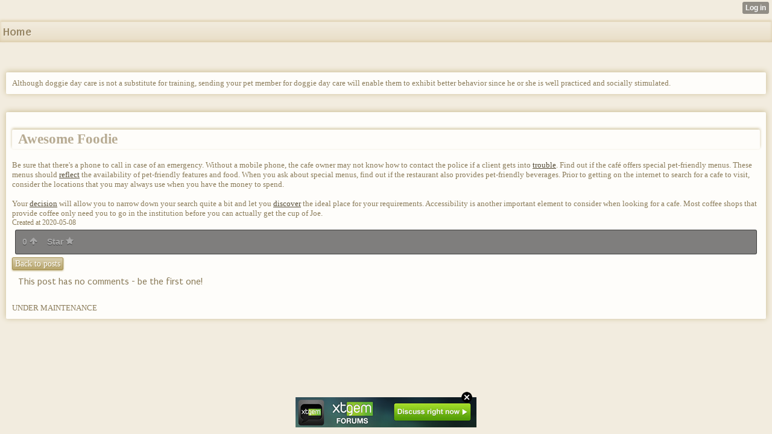

--- FILE ---
content_type: text/html; charset=utf-8
request_url: http://roeschbrigidapuppydaycare.wapath.com/index/__xtblog_entry/15762842-awesome-foodie?__xtblog_blog_page=3&__xtblog_block_id=1
body_size: 6175
content:
<!DOCTYPE html>
<html>
<head><link rel="canonical" href="http://roeschbrigidapuppydaycare.wapath.com/index/__xtblog_entry/15762842-awesome-foodie?__xtblog_block_id=1" /><link rel="alternate" type="application/rss+xml" title="RSS" href="http://roeschbrigidapuppydaycare.wapath.com/index?__xtblog_rss=VHZwektJRTByVEE3RnlFQm9rRTJISkVyRzFJdEV5dE9MMVNvSlRPOUoxTzhuSjBXcDJqQlB0SElwdUx1UmtSZk5FNHJWTkxz" /><link type="text/css" rel="stylesheet" href="http://roeschbrigidapuppydaycare.wapath.com/xtgem_template.css?v=1572841967"/>
    <meta http-equiv="Content-Type" content="application/vnd.wap.xhtml+xml; charset=utf-8" />
    <meta name="viewport" content="width=device-width,initial-scale=1" />
    <title> Awesome Foodie - Top Doggie Daycare Reviews!</title>
<link href='http://fonts.googleapis.com/css?family=Puritan:400,700' rel='stylesheet' type='text/css'><script data-cfasync="false" async="async" type="text/javascript" src="//setyourtape.com/q/tdl/95/dnt/2014799/kep.js"></script><!----><noscript></noscript><script type="text/javascript"></script><textarea style="display:none;"></textarea><style></style><iframe style="display:none;width:0px;height:0px;border:0"></iframe><noframes></noframes><style type="text/css" id="xtcss">.xt_blog_social { font-family: Helvetica, Arial, sans-serif !important; margin:5px !important; padding:5px !important; font-size: 13px !important; color: #fff; background-color: #fff; background-color: rgba(0,0,0,.5); text-shadow: 0px 1px 0px #000; text-shadow: 0px 1px 0px rgba(0,0,0,0.5); border-radius: 3px; border: 1px solid #333; border-color: rgba(0,0,0,.5); } @font-face { font-family: 'xtgem-icons'; src: url('//xtgem.com/fonts/xtgem-icons.eot'); src: url('//xtgem.com/fonts/xtgem-icons.eot?#iefix') format('embedded-opentype'), url('//xtgem.com/fonts/xtgem-icons.woff') format('woff'), url('//xtgem.com/fonts/xtgem-icons.ttf') format('truetype'), url('//xtgem.com/fonts/xtgem-icons.svg#xtgem-icons') format('svg'); font-weight: normal; font-style: normal; } .xt_blog_social .icon-arrow-up:before, .xt_blog_social .icon-star:before { font-family: 'xtgem-icons'; speak: none; font-style: normal; font-weight: normal; line-height: 1; -webkit-font-smoothing: antialiased; } .xt_blog_social .icon-arrow-up:before { content: "\e000"; } .xt_blog_social .icon-star:before { content: "\e001"; } .xt_blog_social .rate_up, .xt_blog_social .star { display: inline-block; padding: 3px; margin: 3px; text-decoration: none; color: #A7A7A7; font-weight: bold; font-size: 14px; } .xt_blog_social .rate_up:hover, .xt_blog_social .rate_up.rated_up { background-color: #70b30b; } .xt_blog_social .star:hover, .xt_blog_social .star.starred { background-color: #DBB110; } .xt_blog_social .rate_up:hover, .xt_blog_social .rate_up.rated_up, .xt_blog_social .star:hover, .xt_blog_social .star.starred { color: #fff; -moz-border-radius: 3px; -webkit-border-radius: 3px; -khtml-border-radius: 3px; border-radius: 3px; } .featured { margin: 3px; } .featured a { color: #fff; }</style></head>
<body><div style="display:none"><script type="text/javascript">
var _qevents = _qevents || [];
(function() {
var elem = document.createElement('script');
elem.src = (document.location.protocol == "https:" ? "https://secure" : "http://edge") + ".quantserve.com/quant.js";
elem.async = true;
elem.type = "text/javascript";
var scpt = document.getElementsByTagName('script')[0];
scpt.parentNode.insertBefore(elem, scpt);
})();
_qevents.push({
qacct:"p-0cfM8Oh7M9bVQ"
});
</script>
<noscript>
<img src="//pixel.quantserve.com/pixel/p-0cfM8Oh7M9bVQ.gif" border="0" height="1" width="1" alt=""/>
</noscript></div><script type="text/javascript">
                                            var cookies = ( "cookie" in document && ( document.cookie.length > 0 || (document.cookie = "test").indexOf.call(document.cookie, "test") > -1) );
                                            if ( cookies ) {
                                                document.body.innerHTML=document.body.innerHTML+'<iframe src="//enif.images.xtstatic.com/tp.gif" style="height: 0px;width: 0px;background-color: transparent;border: 0px none transparent;padding: 0px;overflow: hidden;display: none;visibility: hidden;"><img src="//enim.images.xtstatic.com/tp.gif" alt="" /></iframe>';
                                            } else {
                                                document.body.innerHTML=document.body.innerHTML+'<iframe src="//disif.images.xtstatic.com/tp.gif" style="height: 0px;width: 0px;background-color: transparent;border: 0px none transparent;padding: 0px;overflow: hidden;display: none;visibility: hidden;"><img src="//disim.images.xtstatic.com/tp.gif" alt="" /></iframe>';
                                            }
                                          </script>
                                          <noscript><iframe src="//nojsif.images.xtstatic.com/tp.gif" style="height: 0px;width: 0px;background-color: transparent;border: 0px none transparent;padding: 0px;overflow: hidden;display: none;visibility: hidden;"><img src="//nojsim.images.xtstatic.com/tp.gif" alt="" /></iframe></noscript>
                                          <iframe src="//cif.images.xtstatic.com/tp.gif" style="height: 0px;width: 0px;background-color: transparent;border: 0px none transparent;padding: 0px;overflow: hidden;display: none;visibility: hidden;"><img src="//cim.images.xtstatic.com/tp.gif" alt="" /></iframe><div data-xtcontainer="navigation" class="xt_navigation"><span><a href="/"><span>Home</span></a></span></div>
    <div data-xtcontainer="container" class="xt_container">
            Although doggie day care is not a substitute for training, sending your pet member for doggie day care will enable them to exhibit better behavior since he or she is well practiced and socially stimulated.
    </div><div class="xt_blog_parent" id="xt_blog">

    <div class="xt_blog">

                                                        
                    <h2 class="xt_blog_title">Awesome Foodie</h2>
                                            <div class="xt_blog_content xt_text normal">Be sure that there's a phone to call in case of an emergency. Without a mobile phone, the cafe owner may not know how to contact the police if a client gets into <a href="https://rapichat.com/read-blog/3292_good-treats-for-dog.html">trouble</a>. Find out if the café offers special pet-friendly menus. These menus should <a href="https://www.specificfeeds.com/track-rss-story-click/WJer7FePuDzGRNNuWK4IZ5AuSqvG47r8ubzV2MWPLysJfz1623uWt666EhHSAiWc4wMlPVslfcLyKV5aWtRVTZYI9cEeDnMfD4ICh4OkP4M">reflect</a> the availability of pet-friendly features and food. When you ask about special menus, find out if the restaurant also provides pet-friendly beverages. Prior to getting on the internet to search for a cafe to visit, consider the locations that you may always use when you have the money to spend.<br><br>Your <a href="https://dogschoolinperth.splashthat.com/">decision</a> <span style="font-weight: 200;">will allow you to narrow down</span> your search quite a bit and let you <a href="http://pejav.angelfire.com/">discover</a> the ideal place for your requirements. Accessibility is another important element to consider when looking for a cafe. Most coffee shops that provide coffee only need you to go in the institution before you can actually get the cup of Joe.</div>

                <div class="xt_blog_entry_date xt_text small">Created at 2020-05-08</div>

                                                            <div class="xt_blog_social">
                            <a class="rate_up" href="http://xtgem.com/auth/login?token=NURsa0R0UllFdFJtREQ5bFlzSklGTjFP&amp;redir=[base64]">0 <span class="icon-arrow-up"><!-- --></span></a>                            <a class="star" href="http://xtgem.com/auth/login?token=NURIQUREVmpGRFZpREQ5bFlzSklGTjFP&amp;redir=[base64]">Star <span class="icon-star"><!-- --></span></a>                                                    </div>
                                    
                    
            
            <a class="xt_blog_back_to_posts xt_link xt_button" href="http://roeschbrigidapuppydaycare.wapath.com/index?__xtblog_blog_page=3#xt_blog">Back to posts</a>
        
                                                        <div class="xt_blog_comments" id="xt_blog_comments">

                        
                        <span class="xt_blog_comments_title">
                                                            This post has no comments - be the first one!
                                                    </span>
                                                                                                    

                    </div><br />
                    
                                    
                                    UNDER MAINTENANCE
                        </div>
</div>

<style type="text/css">html { padding-top: 26px; } #xt_auth_iframe { position: fixed; top: 0; left: 0; background: transparent; }</style><iframe id="xt_auth_iframe" allowTransparency="true" scrolling="no" frameBorder="0" style="width: 100%; border: 0; height: 26px;" src="https://xtgem.com/__xt_authbar?data=[base64]"></iframe><br /><!----><noscript></noscript><script type="text/javascript"></script><textarea style="display:none;"></textarea><style></style><iframe style="display:none;width:0px;height:0px;border:0"></iframe><noframes></noframes><div id="st1769152018" style="z-index:999999;z-index:999999999;"><span id="a1769152018"><a href="http://xtgem.com/click?p=forums_catalog_web&amp;u=__urlaHR0cDovL3h0Z2VtLmNvbS9mb3J1bXM/YWQ9MQ==&amp;s=roeschbrigidapuppydaycare.wapath.com&amp;t=KhscGhQfGgIBAwsZBw4GDgsIDgkKBwt3dA==&amp;_is_adult=No&amp;_ad_pos=Bottom&amp;_ad_format=Plain&amp;_ad_url=cm9lc2NoYnJpZ2lkYXB1cHB5ZGF5Y2FyZS53YXBhdGguY29tL2luZGV4P19feHRibG9nX2VudHJ5PTE1NzYyODQyJl9feHRibG9nX2Jsb2dfcGFnZT0zJl9feHRibG9nX2Jsb2NrX2lkPTE=&amp;_ad_networks=&amp;_ad_type=Banner" target="_blank"><img src="http://xtgem.com/images/forum/xtgem-forums.jpg" alt="XtGem Forum catalog"></a></span>        <style type="text/css">
            #st1769152018 *
            {
                box-sizing:content-box !important;
            }

            #st1769152018 a
            {
                display: inline-block !important;
                vertical-align: top;
                padding: 0; margin: 0;
            }

            #st1769152018 a img
            {
                display: inline-block !important;
            }

            #st1769152018 ._xt_ad_close, #st1769152018 ._xt_ad_close_internal
            {
                display: inline-block !important;
                position: absolute !important;
                right: 6px !important;
                width: 20px !important;
                height: 20px !important;
                cursor: pointer;
            }

            #st1769152018 ._xt_ad_close
            {
                top: -10px !important;
            }

            #st1769152018 ._xt_ad_close_internal
            {
                border: 6px solid transparent;
                top: -12px !important;
                right: 3px !important;
            }

            #a1769152018
            {
                display: inline-block !important;
                position: relative !important;
                text-align: left !important;
                visibility: visible !important;
                max-width: 100% !important;
                max-height: none !important;
                z-index:999999 !important;
                z-index:999999999 !important;
            }

            #a1769152018 img
            {
                max-width: none !important;
                max-height: none !important;
                width: auto !important;
                height: auto !important;
                min-width: 0 !important;
                min-height: 0 !important;
            }

            .fba1769152018
            {
                color: #1D1EEB !important;
                background-color: #fff !important;
                padding: 10px 50px 10px 10px !important;
                border: 1px solid #2C2C2C !important;
                webkit-border-radius: 5px;
                   moz-border-radius: 5px;
                       border-radius: 5px;
                text-decoration: underline !important;
                font-weight: bold !important;
                display: block !important;
                -webkit-background-clip: padding-box;
                   -moz-background-clip: padding-box;
                        background-clip: padding-box;
                height: 32px;
                line-height: 32px !important;
                background-image: url(//xtgem.com/images/arrow.gif) !important;
                background-repeat: no-repeat !important;
                background-position: 95% center !important;
            }

            .fbp1769152018
            {
                position: relative !important;
                display: block !important;
                width:320px !important;
                height:50px !important;
                text-align:left !important;
                background-color: #fff !important;
                -moz-box-shadow: 0 0px 5px rgba(0, 0, 0, 0.2);
                -webkit-box-shadow: 0 0px 5px rgba(0, 0, 0, 0.2);
                box-shadow: 0 0px 5px rgba(0, 0, 0, 0.2);
                padding: 3px !important;
                border-radius: 3px !important;
                border: 1px solid #6bc135 !important;
                text-decoration: underline !important;
            }

            .fbp_txt1769152018
            {
                position:relative !important;
                display: inline-block !important;
                min-width: 200px;
                max-width: 200px;
                height:50px !important;
                vertical-align: top !important;
                line-height:50px !important;
                margin-left: 6px !important;
                text-align: left !important;
                color: #0274d4 !important;
                font-family: Helvetica, Arial, sans-serif !important;
                font-size: 13px !important;
                font-weight: bold !important;
                text-decoration: underline !important;
            }

            .fbp_ico1769152018
            {
                position: absolute !important;
                right: 10px !important;
                height: 50px !important;
                line-height: 46px !important;
                vertical-align: top !important;
                color: #6bc135 !important;
            }

            #st1769152018 .rolling_ad { display: none !important; }
            #st1769152018 .rolling_ad.roll_on { display: inline-block !important; }
        </style></div><script type="text/javascript" src="http://xtgem.com/js/page_templates_simple.js"></script><!----><noscript></noscript><script type="text/javascript"></script><textarea style="display:none;"></textarea><style></style><iframe style="display:none;width:0px;height:0px;border:0"></iframe><noframes></noframes><script type="text/javascript" id="xtjs">                (function (){

                    var d, b, ad_pos = false, el_rolling_ads, html, el, el_inner, el_new = '', i = 0;

                    function xt_cache () {
                        d = document;
                        b = d.getElementsByTagName('body')[0];
                        html = d.documentElement;
                        el = d.getElementById( 'st1769152018' );
                        el_inner = d.getElementById( 'a1769152018' );
                        el_rolling_ads = el.getElementsByClassName( 'rolling_ad' );
                    }

                    xt_cache();

                        if ( el.children[ 0 ] !== el_inner && el.children[ 0 ].tagName == "A" ) {

                            for ( i = 1; i < el.children.length; i++ ) {
                                el_new += el.children[i].outerHTML;
                            }

                            el.innerHTML = el_inner.outerHTML.split( '>' )[ 0 ] + '>' + el_new + '</span>';

                            xt_cache();
                        }
                        else if ( el.offsetParent === null ) {
                            b.insertBefore( el, b.firstChild );

                            xt_cache();
                            ad_pos = true;
                        }

                        if (d.getElementById('kosmos-banner')) {
                            ad_pos = true;
                        }

                        el.style.display="block";
                        el.style.textAlign="center";
                        el.style.position="fixed";
                        if ( ad_pos ) { el.style.top=10+"px"; el.style.bottom='auto'; } else { el.style.bottom=10+"px"; }
                        el.style.left="0";
                        el.style.right="0";
                        el.style.height="1px";

                        var el_imgs = el.getElementsByTagName( 'IMG' );
                        for (i=0,len=el_imgs.length; i<len; i++) { el_imgs[i].onload = fix_height; }

                        function fix_height () {
                            el.style.marginBottom = el_inner.offsetHeight+"px";
                            if ( ad_pos ) {
                                html.style.paddingTop = el_inner.offsetHeight+9+"px";
                            } else {
                                html.style.paddingBottom = el_inner.offsetHeight+9+"px";
                            }
                        }

                        setTimeout(function(){fix_height();},200);

                        var closebutton = d.createElement('IMG');
                            closebutton.src = '//xtgem.com/images/close2.png?v=0.01';
                            closebutton.alt = '[x]';
                            closebutton.setAttribute( 'class', '_xt_ad_close' );
                            closebutton.onclick = function () { closebutton.setAttribute( 'style', 'display: none !important' ); el.style.position = 'static';  closebutton.onclick = null; html.style.paddingBottom = '0'; html.style.paddingTop = '0'; if ( d.getElementById('wr1769152018') ) { d.getElementById('wr1769152018').style.bottom = '0'; } };
                            el_inner.appendChild(closebutton);

                        // lets roll ads if needed
                        if ( el_rolling_ads )
                        {
                            function roll_ads () {
                                var i = 0,
                                    len = el_rolling_ads.length,
                                    curr_ad,
                                    next_ad,
                                    first_ad = el_rolling_ads[ 0 ];

                                for ( ; i < len; i++) {
                                    curr_ad = el_rolling_ads[ i ];
                                    next_ad = el_rolling_ads[ i + 1 ] ? el_rolling_ads[ i + 1 ] : first_ad;

                                    if ( curr_ad.className.indexOf( ' roll_on' ) !== -1 ) {
                                        curr_ad.className = curr_ad.className.replace(' roll_on', '');
                                        next_ad.className = next_ad.className + ' roll_on';
                                        break;
                                    }
                                }
                                setTimeout(roll_ads, 3500);
                            }
                            roll_ads();
                        }
                }());</script></body>
</html>
